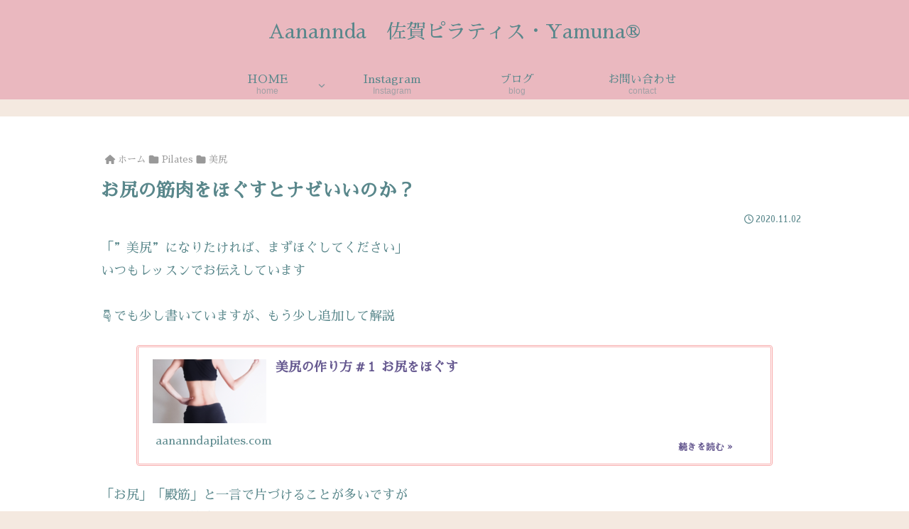

--- FILE ---
content_type: text/html; charset=utf-8
request_url: https://www.google.com/recaptcha/api2/aframe
body_size: 267
content:
<!DOCTYPE HTML><html><head><meta http-equiv="content-type" content="text/html; charset=UTF-8"></head><body><script nonce="P7edvC1kbvG7FLN0SZswaw">/** Anti-fraud and anti-abuse applications only. See google.com/recaptcha */ try{var clients={'sodar':'https://pagead2.googlesyndication.com/pagead/sodar?'};window.addEventListener("message",function(a){try{if(a.source===window.parent){var b=JSON.parse(a.data);var c=clients[b['id']];if(c){var d=document.createElement('img');d.src=c+b['params']+'&rc='+(localStorage.getItem("rc::a")?sessionStorage.getItem("rc::b"):"");window.document.body.appendChild(d);sessionStorage.setItem("rc::e",parseInt(sessionStorage.getItem("rc::e")||0)+1);localStorage.setItem("rc::h",'1769743830212');}}}catch(b){}});window.parent.postMessage("_grecaptcha_ready", "*");}catch(b){}</script></body></html>

--- FILE ---
content_type: text/css
request_url: https://aananndapilates.com/wp-content/themes/cocoon-child-master/style.css?ver=6.9&fver=20230120112407
body_size: 2009
content:
@charset "UTF-8";

/*!
Theme Name: Cocoon Child
Template:   cocoon-master
Version:    1.1.1
*/

/************************************
** 子テーマ用のスタイルを書く
************************************/
/*必要ならばここにコードを書く*/

/************************************
** 見出しデザイン
************************************/
/* リセット */
/*H2 background:none;を消している*/
.entry-content h2{
border:none;
padding: 0;
}
/* H3 */
.entry-content h3{
border:none;
background:none;
padding: 0;
}
/* H4 */
.entry-content h4{
border:none;
background:none;
padding: 0;
}
/* H5 */
.entry-content h5{
border:none;
background:none;
padding: 0;
}
/* H6 */
.entry-content h6{
border:none;
background:none;
padding: 0;
}

/* デザイン設定 */
/* H2 */
.entry-content h2{
  padding: 0.5em;/*文字周りの余白*/
　color:#59878b; /* 文字色 */
  font-size: 1.4em; /* 文字サイズ */
  border-left: solid 5px #59878b;/*左線*/
  border-bottom: solid 3px #59878b;/*下線*/
}

/* H3 */
.entry-content h3{
color: #59878b ; /* 文字色 */
font-size: 1.2em; /* 文字サイズ */
padding: 10px;
border-left: solid 10px #59878b; /* 左側に実線・色*/
}

/* H4 */
.entry-content h4{
color: #59878b ; /* 文字色 */
font-size: 1em; /* 文字サイズ */
padding: 10px;
border-top: solid 3px  #59878b ;/* 上側に実線・色 */
border-bottom: solid 3px #59878b;/* 下側に実線・色*/
}

/* H5 */
.entry-content h5{
color:  #59878b; /* 文字色 */
font-size: 14px; /* 文字サイズ */
padding: 10px;
border-bottom: dotted 3px  #59878b;/* 下側に点線・色*/
}

/* H6 */
.entry-content h6 {
  position: relative;
  padding-left: 35px;
}
h6:before {
  position: absolute;
  font-family: FontAwesome;
  content: "\f0eb";
  background: #ffca2c;
  color: white;
  font-weight: 900;
  font-size: 20px;
  border-radius: 50%;
  left: 0;
  width: 25px;
  height: 25px;
  line-height: 25px;
  text-align: center;
  top: 50%;
  -webkit-transform: translateY(-50%);
  transform: translateY(-50%);
}
h6:after {
  /*吹き出しのちょこんと出た部分*/
  content: '';
  display: block;
  position: absolute;
  left: 20px;
  height: 0;
  width: 0;
  border-top: 7px solid transparent;
  border-bottom: 7px solid transparent;
  border-left: 12px solid #ffca2c;
  top: 50%;
  -webkit-transform: translateY(-50%);
  transform: translateY(-50%);
}

/************************************
** 目次変更
************************************/
/*目次*/
.toc {
    display: block;
    padding: 5px;
}

.toc-title {
    position: relative;
    padding:10px 0; /**位置(上下)**/
    background:#eab8bf; /**背景色**/
    color: #59878b; /**文字色**/
    font-weight: bold; /**太字*/
}
.toc .toc-content {
    padding:15px;
}
/*横幅が大きくなる*/
#toc, .toc {
margin: 0 auto;
width: 60%;
}
@media screen and (max-width:480px) {
#toc, .toc {
width: 80%;
}
}
/*これを消すと横幅が大きくなる*/


/************************************
** もっと見るボタンの変更
************************************/
.moreBtn{
	clear:both;
	width:50%;
	margin:5px auto 60px auto;
	overflow:hidden;
	font-size:90%!important;
}
.moreBtn a{
	width:100%;
	display:block;
	margin:0 auto;
	background:#eab8bf;/* ボタンの背景色変更 */
	color:#59878b; /* 文字色を変更 */
		text-align:center;
	padding:12px 0;
	text-decoration:none!important;
	border-radius:30px;/* ボタンの外枠 */
	-moz-border-radius:30px;
	-webkit-border-radius:30px;
	transition:.4s;
	position: relative;
}
.moreBtn a:hover{/* クラス名の隣に:hoverをつけると、カーソルがあたった時の挙動を変更できる */
	background:#f4e9e0;
}
/*もっと見るボタンここまで*/

/************************************
** サイドバー
************************************/
.sidebar h3{/*サイドバー見出し*/
	display:inline-block;
	color:#59878b;/*文字色*/
	background:#fff;/*背景色*/
	border-bottom:2px double #eab8bf;/*下線*/
	padding:0;
	line-height:1;
}
.sidebar h3:first-letter{/*サイドバー見出し最初の文字*/
	color: #eab8bf ;/*文字色*/
	font-size:1.6em;/*文字の大きさ*/
}
/*サイドバーここまで*/

/************************************
** レスポンシブデザイン用のメディアクエリ
************************************/
/*1023px以下*/
@media screen and (max-width: 1023px){
  /*必要ならばここにコードを書く*/
}

/*834px以下*/
@media screen and (max-width: 834px){
  /*必要ならばここにコードを書く*/
}

/*480px以下*/
@media screen and (max-width: 480px){
  /*必要ならばここにコードを書く*/
}

/** スライドインボタン開始 **/
.mobile-footer-menu-buttons,
.navi-menu-content,
.mobile-footer-menu-buttons .menu-button > a,
.mobile-footer-menu-buttons .menu-button:hover,
.navi-menu-content a,
.navi-menu-content a:hover {
  color: #006e54;
}
/** スライドインボタン終了 **/


/*****************
** ブログカード用
******************/
/* ブログカード タイトル文字色 */
.blogcard-title,
.blogcard-info > span{
color: #665990;
}

/*ブログカードのスニペット（本文）非表示*/
.blogcard-snippet {
 display: none;
}

/*ブログカードの続きを読むボタン*/
.internal-blogcard::after{
	content: '続きを読む \00bb'; /* 内部リンク右下枠の文言 */
	position: absolute;
	bottom: .5rem;
	right: 1rem;
	font-size: 70%;
	background-color: #ffffff; /* 内部リンク右下枠の背景色 */
	padding: .4em 3em;
	font-weight: bold;
	color: #665990; /* 内部リンク右下枠の文字色 */
	border-radius: 2px;
}

/*ブログカードの枠*/
.blogcard{
	border:double #F8ACAC !important
}


/* インデックスカード タイトル文字色 */
.entry-card-title,
.e-card-info > span{
color: #665990;
}